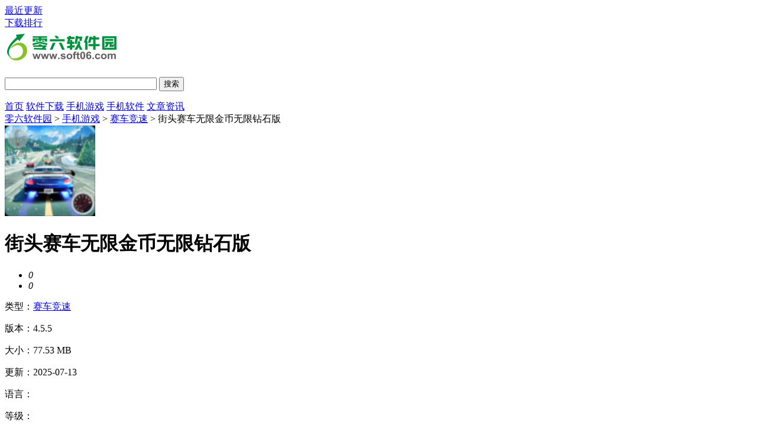

--- FILE ---
content_type: text/html
request_url: http://www.soft06.com/game/151463.html
body_size: 7926
content:
<!doctype html>
<html>
<head>
<meta charset="gb2312">
<title>街头赛车无限金币无限钻石版苹果版_街头赛车无限金币无限钻石版 4.5.5下载-零六软件园</title>
<meta name="description" content="零六软件园提供街头赛车无限金币无限钻石版介绍，这是一款赛车竞速的手机软件，支持在线和高速访问，街头赛车无限金币无限钻石版是一款非常不错的手机app，欢迎来零六关注街头赛车无限金币无限钻石版这款软件!
 ...">
<meta name="keywords" content="街头赛车无限金币无限钻石版苹果版,街头赛车无限金币无限钻石版vip破解版,街头赛车无限金币无限钻石版免登陆版,街头赛车无限金币无限钻石版手机在线下载">
<meta name="applicable-device" content="pc">
<link rel="alternate" media="only screen and(max-width: 640px)"  href="http://m.soft06.com/game/151463.html" >
<meta name="mobile-agent" content="format=html5;url=http://m.soft06.com/game/151463.html">
<meta name="mobile-agent" content="format=xhtml;url=http://m.soft06.com/game/151463.html">
<link href="/statics/n_op/skin_css/gb.css" type="text/css" rel="stylesheet">
<script type="text/javascript" src="/statics/js/jquery-1.8.3.min.js"></script>
<script src="/statics/js/searchword.js"></script>
<!--移动适配-->
    <script type="text/javascript">
        (function(){
            var ua = navigator.userAgent.toLowerCase();
            var bIsIpad = ua.match(/ipad/i) == "ipad";
            var bIsIphoneOs = ua.match(/iphone os/i) == "iphone os";
            var bIsAndroid = ua.match(/android/i) == "android";
            var bIsWM=ua.match(/windows mobile/i)=="windows mobile";
            var host = "http://m.soft06.com";
            var pathname = window.location.pathname;
            if(bIsIpad||bIsIphoneOs||bIsAndroid||bIsWM){
                window.location.href =host + pathname;
            }
        })();
    </script>

</head>
<body>
<div class="head">
   <div class="top_bar">
      <div class="nr">
		            <div class="caid">
			  <a href="http://www.soft06.com/new/" target="_blank"><span>最近更新</span><em></em></a>
          </div>
          <div class="qzdh">
			  <div class="hd"><a href="http://www.soft06.com/top/" target="_blank">下载排行</a></div>
          </div>
      </div>
   </div>
   <div class="header">
      <div class="logo"><a href="/"><img src="http://img.soft06.com/statics/n_op/skin_img/logo.png" alt="零六软件园"></a></div>
      <p class="lsrj"></p>
      <div class="sous">
		  <div class="search">
			  <span class="icon"></span>
			  			  <input class="text" type="text" name="keywords" value="" size="30" id="searchfield">
			  <input class="button" type="button" name="dosubmit" id="dosubmit" value="搜索" search_type ="init">
			  <ul tabindex="0" id="searchlist" class="ui-autocomplete ui-front ui-menu ui-widget ui-widget-content ui-corner-all"></ul>
		  </div>
		  <div class="hot_word">
			  <script type="text/javascript" >window.ad_id = '104';</script>
			  <script type="text/javascript" src="/statics/pos_js/ad.js"></script>
			  <!--<script type="text/javascript" >
				  if(window.ad_global){
					  var s = window.ad_global['104'];
					  if(s){s=window.htmlDecodeByRegExp(s);if(!/<script/.test(s)&&/function/.test(s)){s="<script>"+s+"<\/script>"}document.write(s)};
				  }
			  </script>-->
		  </div>
      </div>
   </div>
   <div class="nav_box">
	   <div class="nav">
		   <a  href="/">首页</a>
		   <a  href="http://www.soft06.com/soft/">软件下载</a>
		   <a class="on" href="http://www.soft06.com/game/">手机游戏</a>
		   <a  href="http://www.soft06.com/app/">手机软件</a>
		   		   <a  href="http://www.soft06.com/article/">文章资讯</a>
	   </div>
   </div>
				    	</div>
<script>
$(document).ready(function(){

$("#dosubmit").click(function() {

    var keywords=$(".text").val();
	var search_type=$("#dosubmit").attr('search_type');
	if(search_type == null){
		search_type = 'pc';
	}
	//alert(search_type);return;
	//var url = '//'+window.location.host;
	var search_url="//so.soft06.com";
	var url = search_url+"/search/?q="+keywords+"&pdtc=1&search_type="+search_type;
	window.open(url);

});
$(".text").keydown(function(e){
	if(e.keyCode==13){
		var keywords=$(".text").val();
		var search_type=$("#dosubmit").attr('search_type');
		if(search_type == null){
			search_type = 'pc';
		}
		//alert(search_type);return;
		//var url = '//'+window.location.host;
		var search_url="//so.soft06.com";
		var url = search_url+"/search/?q="+keywords+"&pdtc=1&search_type="+search_type;
		window.open(url);
	}
});
});
</script>
<head>
	<link href="/statics/pg/skin_css/pg.css" type="text/css" rel="stylesheet">
	<script type="text/javascript" src="/statics/pg/skin_js/jquery-1.8.1.min.js"></script>
	<script type="text/javascript" src="/statics/pg/skin_js/pg.js"></script>

	<script type="text/javascript" src="/statics/pg/skin_js/DD_belatedPNG_0.0.8a.js"></script>

</head>
<div class="location"><span></span><a href="/">零六软件园</a> > <a href="http://www.soft06.com/game/">手机游戏</a> > <a href="http://www.soft06.com/game/scjs/">赛车竞速</a> > 街头赛车无限金币无限钻石版</div>
<div class="show_main">
	<!-- 左侧栏 -->
	<div class="show_l">
		<div id="zcgs">
		<div class="show_l1">
			<div class="pic">
				<img src="http://img.soft06.com/uploadfile/2021/0829/20210829123412480.png" alt="街头赛车无限金币无限钻石版">
				<span class="cover_125"></span>
											</div>
			<h1 class="tit">街头赛车无限金币无限钻石版</h1>
	

			<div class="show_l2">
				<ul class="clearfix">
				<!-- 下载地址的展示-->

				<script src="/index.php?m=content&c=index&a=show_download_url&id=151463&catid=570&url=http://m.soft06.com/game/151463.html"></script>
				</ul>
			</div>
		</div>
		
		<!-- 点赞 -->
		<div class="newdigg" style="display:block;clear:both;">
			<ul>
				<li class="digg_good"><a onclick="digg(1);"><em id="digg_1">0</em></a></li>
				<li class="digg_bad"><a onclick="digg(2);"><em  id="digg_2">0</em></a></li>
			</ul>
		</div>
		<div class="show_l3">
			<p class="text">类型：<a href="/game/scjs/" class="b-link" target="_blank">赛车竞速</a></p>
			<p class="text">版本：4.5.5</p>
			<p class="text">大小：77.53 MB</p>
			<p class="text">更新：2025-07-13</p>
			<p class="text">语言：</p>
			<p class="text">等级：<span class="lstar lstar4"></span></p>
					</div>

		<!-- 广告 -->
		
        <!-- 下载排行 -->
        <div class="smart-position-wrap">
	        <div class="show_top_list2">
				<h3 class="hd">下载排行</h3>
				<ul class="bd">
															<li>
						<a href="/soft/40112.html" target="_blank" title="Pranas SQLBackupAndFTP Professional v10.0.20 注册版_数据库备份">
					  <img class="pic" src="http://img.soft06.com/uploadfile/2012/11A/SQL-Backup-And-FTP.png" alt="Pranas SQLBackupAndFTP Professional v10.0.20 注册版_数据库备份" />
					  <dl class="con">
						  <dt>Pranas SQLBackupAndFTP Professional v10.0.20 注册版_数据库备份</dt>
						  <dd>5.07 MB</dd>
						  						  <dd></dd>
					  </dl>
						</a>
					</li>
										<li>
						<a href="/game/221386.html" target="_blank" title="拿妹妹做实验汉化版">
					  <img class="pic" src="http://img.soft06.com/uploadfile/2022/0224/20220224043229662.png" alt="拿妹妹做实验汉化版" />
					  <dl class="con">
						  <dt>拿妹妹做实验汉化版</dt>
						  <dd>6 MB</dd>
						  						  <dd>1.00</dd>
					  </dl>
						</a>
					</li>
										<li>
						<a href="/game/196051.html" target="_blank" title="妈妈de课堂律子汉化版">
					  <img class="pic" src="http://img.soft06.com/uploadfile/2021/1022/20211022024111871.jpg" alt="妈妈de课堂律子汉化版" />
					  <dl class="con">
						  <dt>妈妈de课堂律子汉化版</dt>
						  <dd>585 MB</dd>
						  						  <dd>1.0</dd>
					  </dl>
						</a>
					</li>
										<li>
						<a href="/game/196044.html" target="_blank" title="返回农村中文版">
					  <img class="pic" src="http://img.soft06.com/uploadfile/2021/1022/20211022024054778.jpg" alt="返回农村中文版" />
					  <dl class="con">
						  <dt>返回农村中文版</dt>
						  <dd>428 MB</dd>
						  						  <dd>1.0</dd>
					  </dl>
						</a>
					</li>
										<li>
						<a href="/game/179632.html" target="_blank" title="瘟疫公司2020汉化破解版最新版">
					  <img class="pic" src="http://img.soft06.com/uploadfile/2021/0831/20210831041223122.png" alt="瘟疫公司2020汉化破解版最新版" />
					  <dl class="con">
						  <dt>瘟疫公司2020汉化破解版最新版</dt>
						  <dd>52 MB</dd>
						  						  <dd>2.0.0</dd>
					  </dl>
						</a>
					</li>
										<li>
						<a href="/game/188084.html" target="_blank" title="我和朋友陪妈妈去露营安卓汉化版">
					  <img class="pic" src="http://img.soft06.com/uploadfile/2021/0902/20210902082603695.png" alt="我和朋友陪妈妈去露营安卓汉化版" />
					  <dl class="con">
						  <dt>我和朋友陪妈妈去露营安卓汉化版</dt>
						  <dd>368 MB</dd>
						  						  <dd>1.022</dd>
					  </dl>
						</a>
					</li>
										<li>
						<a href="/game/221403.html" target="_blank" title="裹路地事情安卓汉化版">
					  <img class="pic" src="http://img.soft06.com/uploadfile/2022/0224/20220224051202981.png" alt="裹路地事情安卓汉化版" />
					  <dl class="con">
						  <dt>裹路地事情安卓汉化版</dt>
						  <dd>120 MB</dd>
						  						  <dd></dd>
					  </dl>
						</a>
					</li>
														</ul>
	        </div>
        </div>
		 
		</div>
	</div>
	<!-- 主体内容 -->
	<!--相关版本， 依据关联词查找-->
				
	<!--相关文章， 依据关键字查找-->
	
	<div class="show_content">
  		<div class="show_top_list">
			<ul class="list">
																								<li class="item">
					<a href="/game/41114.html" target="_blank" title="纪念碑谷3">
						<img class="pic" src="http://img.soft06.com/uploadfile/2018/0716/20180716051136652.png" alt="纪念碑谷3">
						<div class="tit">纪念碑谷3</div>
					</a>
				</li>
								<li class="item">
					<a href="/game/39084.html" target="_blank" title="天龙八部手游">
						<img class="pic" src="http://img.soft06.com/uploadfile/2017/0512/20170512034920138.png" alt="天龙八部手游">
						<div class="tit">天龙八部手游</div>
					</a>
				</li>
								<li class="item">
					<a href="/game/38404.html" target="_blank" title="部落冲突九游版">
						<img class="pic" src="http://img.soft06.com/uploadfile/2017/1026/20171026034253307.png" alt="部落冲突九游版">
						<div class="tit">部落冲突九游版</div>
					</a>
				</li>
								<li class="item">
					<a href="/game/38049.html" target="_blank" title="消灭星星3最新版">
						<img class="pic" src="http://img.soft06.com/uploadfile/2015/0215/20150215021820414.png" alt="消灭星星3最新版">
						<div class="tit">消灭星星3最新版</div>
					</a>
				</li>
								<li class="item">
					<a href="/game/37059.html" target="_blank" title="逆水寒手游">
						<img class="pic" src="http://img.soft06.com/uploadfile/2017/0522/20170522101916117.png" alt="逆水寒手游">
						<div class="tit">逆水寒手游</div>
					</a>
				</li>
								<li class="item">
					<a href="/game/35946.html" target="_blank" title="天天爱消除">
						<img class="pic" src="http://img.soft06.com/uploadfile/2014/0312/20140312031621299.png" alt="天天爱消除">
						<div class="tit">天天爱消除</div>
					</a>
				</li>
								<li class="item">
					<a href="/game/35394.html" target="_blank" title="倩女幽魂手游">
						<img class="pic" src="http://img.soft06.com/uploadfile/2016/0519/20160519045145212.png" alt="倩女幽魂手游">
						<div class="tit">倩女幽魂手游</div>
					</a>
				</li>
				
			</ul>
		</div>

			<div class="show_content1">
				<div class="detail_tag" id="detailTabs">
					<ul>
						<li class="on" data-id="yxjs"><span>游戏介绍</span></li>
				  		<li data-id="yxjt"><span>游戏截图</span></li>				   		<li data-id="xgxz"><span>相关版本</span></li>																  	</ul>
				</div>

				<div class="nrbox" id="arc_yxjs">
					<div class="gamejs">
						<div id="j_app_desc"><p>零六软件园给予街头赛车无限金币无限钻石版详细介绍，这也是一款赛车竟速的手机app，适用线上和快速浏览，街头赛车无限金币无限钻石版是一款十分非常好的手机app，热烈欢迎来零六关心街头赛车无限金币无限钻石版这款手机软件!</p>
 <p style="text-align: center;"><img alt="街头赛车无限金币无限钻石版手机在线下载" src="http://img.soft06.com/uploadfile/2021/0829/20210829123410609.jpg" /></p>            
      <p>街头赛车无限金币无限钻石版是一款赛车竟速游戏，在游戏中我们可以安全驾驶各种各样赛车开展竟速，这里有很多不一样的跑道和副本，也有多种不一样的地貌，你能采用你的驾车技巧和工艺来进行各种各样令人震惊的实际操作，还能够达到目标来获得充足的奖赏，开启大量的赛车。喜爱的朋友们赶紧来瞎子体验吧！</p>
<h3>介绍</h3>
<p>赛车手最青睐的街头赛车竟速游戏，并表明您的安全驾驶工作能力。</p>
<p>真正赛车，沥清改变，qq飞竟速。产生最迅速的驾车感受，变成赛车之首。</p>
<p>好几个比赛竟速，提升您的驾驶技术，并与您的朋友们一起参加比赛。</p>
<h3>游戏特点</h3>
<p>用您独一无二的赛车，在沥青道路上安全驾驶。</p>
<p>更为迅速和完美无缺的沥青道路上逐渐您的速率之行。</p>
<p>逐渐你的赛车，好看的汽车使你诧异！</p>
<p>更新涡轮增压器汽车发动机，打造出专享你的车辆。</p>
<h3>游戏闪光点</h3>
<p>在不一样方式下赛事，加强你的驾驶技术。</p>
<p>逐渐你的经典街机设计风格的赛车，演出令人震惊技能。</p>
<p>采用让人难以想象的拐弯，完成最大很有可能的速率赛车手。</p>
<p>不一样方式的城市街景赛事，在你的对手眼前展现你的令人震惊速率。</p>
<h3>升级日志</h3>
<p>新增加赛车资源分享</p>
<p>bug修补，关键点提升</p>
<h3>游戏表明</h3>
<p>改动了很多金钱和裸钻！</p>

<p>以上便是零六软件园为各位给予的街头赛车无限金币无限钻石版详细介绍內容了，假如喜爱街头赛车无限金币无限钻石版可以在本页免费下载，谢谢你们适用。</p></div>
						<div class="more_btn"><a href="javascript:void(0)" id="j_app_desc_btn"></a></div>
					</div>
										<div class="game_bt_rem">
						<div class="hd">
							<div class="game_bt_tit">特别说明</div>
						</div>
						<div class="bd">
							<p>在街头上比赛竞速的赛车游戏</p>
						</div>
					</div>
									</div>
								<div class="module-cont" id="arc_yxjt">
					<div class="module-cont-hd">
						<h3 class="title">街头赛车无限金币无限钻石版游戏截图</h3>
					</div>
					<div id="snapShotWrap" class="snapShotWrap">
						<a id="shotNext" class="snap-shot-btn next" title="下一张" href="javascript:void(0);"></a>
						<a id="shotPrev" class="snap-shot-btn prev" title="上一张" href="javascript:void(0);"></a>
						<div class="snapShotCont">
														<div class="snopshot" id="snopshot1">
								<img src="http://img.soft06.com/uploadfile/2021/0829/20210829123410609.jpg" alt="街头赛车无限金币无限钻石版苹果版">
							  	<span class="elementOverlay"></span>
							</div>
                										<div class="snopshot" id="snopshot2">
								<img src="http://img.soft06.com/uploadfile/2021/0829/20210829123411348.jpg" alt="街头赛车无限金币无限钻石版vip破解版">
							  	<span class="elementOverlay"></span>
							</div>
                										<div class="snopshot" id="snopshot3">
								<img src="http://img.soft06.com/uploadfile/2021/0829/20210829123411306.jpg" alt="街头赛车无限金币无限钻石版免登陆版">
							  	<span class="elementOverlay"></span>
							</div>
                									</div>
					</div>	  
				</div>
							 </div>

			<!-- 相关版本 -->
				        <div class="soft_related_box soft_related_version" id="arc_xgxz">
	          <div class="hd"><span>相关版本</span></div>
	          <div class="bd">
	            <ul>
						              <li>
	                <span class="title"><a href="/game/151468.html" target="_blank" title="磁力砖块">磁力砖块1.0.0</a></span>
	                <span class="lstar lstar4"></span>
	                <span class="size">40.6 MB</span>
	                <a class="btn btn-link" href="/game/151468.html">查看详情</a>
	              </li>
						              <li>
	                <span class="title"><a href="/game/200322.html" target="_blank" title="完美越狱游戏">完美越狱游戏3</a></span>
	                <span class="lstar lstar4"></span>
	                <span class="size">70.7 MB</span>
	                <a class="btn btn-link" href="/game/200322.html">查看详情</a>
	              </li>
						              <li>
	                <span class="title"><a href="/game/151463.html" target="_blank" title="街头赛车无限金币无限钻石版">街头赛车无限金币无限钻石版4.5.5</a></span>
	                <span class="lstar lstar4"></span>
	                <span class="size">77.53 MB</span>
	                <a class="btn btn-link" href="/game/151463.html">查看详情</a>
	              </li>
						              <li>
	                <span class="title"><a href="/game/151505.html" target="_blank" title="愤怒的小鸟变形金刚正版2020最新版">愤怒的小鸟变形金刚正版2020最新版2.8.1</a></span>
	                <span class="lstar lstar4"></span>
	                <span class="size">73.3 MB</span>
	                <a class="btn btn-link" href="/game/151505.html">查看详情</a>
	              </li>
						              <li>
	                <span class="title"><a href="/game/151419.html" target="_blank" title="热血英雄游戏完整版">热血英雄游戏完整版1.1.6</a></span>
	                <span class="lstar lstar4"></span>
	                <span class="size">103 MB</span>
	                <a class="btn btn-link" href="/game/151419.html">查看详情</a>
	              </li>
						              <li>
	                <span class="title"><a href="/game/200334.html" target="_blank" title="画个腿跑第一去广告版游戏">画个腿跑第一去广告版游戏1.0</a></span>
	                <span class="lstar lstar4"></span>
	                <span class="size">44.2 MB</span>
	                <a class="btn btn-link" href="/game/200334.html">查看详情</a>
	              </li>
						            </ul>
	          </div>
	        </div>
			
	        <!-- 相关文章 -->
			
			<!-- 相关专题 -->
			

		<!-- 友情链接 -->
                    	</div>

	<!-- 右侧栏 -->
    <div class="show_r">
      <!-- 相关游戏 -->
      <div class="show_related_game" id="showRelatedGame">
        <div class="hd">
          <h3 class="title">相关游戏</h3>
          <span class="btn-change">换一换</span>
        </div>
        <div class="bd">
																						<ul class="bd-item on">
											<li class="item">
						<a href="/game/151286.html" target="_blank" title="流动赛车卡车游戏">
							<img class="pic" src="http://img.soft06.com/uploadfile/2021/0829/20210829122012108.png" alt="流动赛车卡车游戏">
							<div class="tit">流动赛车卡车游戏</div>
						</a>
					</li>
																	<li class="item">
						<a href="/game/200303.html" target="_blank" title="极道之旅2手游">
							<img class="pic" src="http://img.soft06.com/uploadfile/2021/1126/20211126015035630.png" alt="极道之旅2手游">
							<div class="tit">极道之旅2手游</div>
						</a>
					</li>
																	<li class="item">
						<a href="/game/166469.html" target="_blank" title="飞驰赛车游戏">
							<img class="pic" src="http://img.soft06.com/uploadfile/2021/0830/20210830075005939.png" alt="飞驰赛车游戏">
							<div class="tit">飞驰赛车游戏</div>
						</a>
					</li>
																	<li class="item">
						<a href="/game/200253.html" target="_blank" title="汽车进化之旅游戏">
							<img class="pic" src="http://img.soft06.com/uploadfile/2021/1125/20211125094803788.png" alt="汽车进化之旅游戏">
							<div class="tit">汽车进化之旅游戏</div>
						</a>
					</li>
																	<li class="item">
						<a href="/game/200357.html" target="_blank" title="真正的笃赛车游戏">
							<img class="pic" src="http://img.soft06.com/uploadfile/2021/1126/20211126044204762.png" alt="真正的笃赛车游戏">
							<div class="tit">真正的笃赛车游戏</div>
						</a>
					</li>
																	<li class="item">
						<a href="/game/200225.html" target="_blank" title="暴力摩托飞车2021">
							<img class="pic" src="http://img.soft06.com/uploadfile/2021/1125/20211125091205169.png" alt="暴力摩托飞车2021">
							<div class="tit">暴力摩托飞车2021</div>
						</a>
					</li>
									</ul>
																		<ul class="bd-item">
											<li class="item">
						<a href="/game/151541.html" target="_blank" title="飙速车神破解版">
							<img class="pic" src="http://img.soft06.com/uploadfile/2021/0829/20210829123833318.png" alt="飙速车神破解版">
							<div class="tit">飙速车神破解版</div>
						</a>
					</li>
																	<li class="item">
						<a href="/game/200292.html" target="_blank" title="舒适漂移模拟器游戏">
							<img class="pic" src="http://img.soft06.com/uploadfile/2021/1126/20211126015018790.jpg" alt="舒适漂移模拟器游戏">
							<div class="tit">舒适漂移模拟器游戏</div>
						</a>
					</li>
																	<li class="item">
						<a href="/game/200404.html" target="_blank" title="城市巴士竞速手游">
							<img class="pic" src="http://img.soft06.com/uploadfile/2021/1126/20211126073044601.png" alt="城市巴士竞速手游">
							<div class="tit">城市巴士竞速手游</div>
						</a>
					</li>
																	<li class="item">
						<a href="/game/200238.html" target="_blank" title="改装汽车极限竞赛游戏">
							<img class="pic" src="http://img.soft06.com/uploadfile/2021/1125/20211125094344355.png" alt="改装汽车极限竞赛游戏">
							<div class="tit">改装汽车极限竞赛游戏</div>
						</a>
					</li>
																	<li class="item">
						<a href="/game/166615.html" target="_blank" title="普拉多爬山模拟器中文版">
							<img class="pic" src="http://img.soft06.com/uploadfile/2021/0830/20210830075845687.png" alt="普拉多爬山模拟器中文版">
							<div class="tit">普拉多爬山模拟器中文版</div>
						</a>
					</li>
																	<li class="item">
						<a href="/game/166614.html" target="_blank" title="Traffic Rider汉化版">
							<img class="pic" src="http://img.soft06.com/uploadfile/2021/0830/20210830075843151.png" alt="Traffic Rider汉化版">
							<div class="tit">Traffic Rider汉化版</div>
						</a>
					</li>
									</ul>
																		<ul class="bd-item">
											<li class="item">
						<a href="/game/200283.html" target="_blank" title="精英赛车王者">
							<img class="pic" src="http://img.soft06.com/uploadfile/2021/1126/20211126102223722.png" alt="精英赛车王者">
							<div class="tit">精英赛车王者</div>
						</a>
					</li>
																	<li class="item">
						<a href="/game/200239.html" target="_blank" title="改装汽车极限竞赛游戏">
							<img class="pic" src="http://img.soft06.com/uploadfile/2021/1125/20211125094403800.png" alt="改装汽车极限竞赛游戏">
							<div class="tit">改装汽车极限竞赛游戏</div>
						</a>
					</li>
																	<li class="item">
						<a href="/game/200355.html" target="_blank" title="公路漂移赛车手">
							<img class="pic" src="http://img.soft06.com/uploadfile/2021/1126/20211126032023840.png" alt="公路漂移赛车手">
							<div class="tit">公路漂移赛车手</div>
						</a>
					</li>
																	<li class="item">
						<a href="/game/200313.html" target="_blank" title="马里奥赛车7汉化cia">
							<img class="pic" src="http://img.soft06.com/uploadfile/2021/1126/20211126023805554.png" alt="马里奥赛车7汉化cia">
							<div class="tit">马里奥赛车7汉化cia</div>
						</a>
					</li>
																	<li class="item">
						<a href="/game/151508.html" target="_blank" title="天空飞跃特技车游戏">
							<img class="pic" src="http://img.soft06.com/uploadfile/2021/0829/20210829123636428.png" alt="天空飞跃特技车游戏">
							<div class="tit">天空飞跃特技车游戏</div>
						</a>
					</li>
																	<li class="item">
						<a href="/game/151464.html" target="_blank" title="街头开放赛车无限金币无限钻石版">
							<img class="pic" src="http://img.soft06.com/uploadfile/2021/0829/20210829123414941.png" alt="街头开放赛车无限金币无限钻石版">
							<div class="tit">街头开放赛车无限金币无限钻石版</div>
						</a>
					</li>
									</ul>
																		<ul class="bd-item">
											<li class="item">
						<a href="/game/200310.html" target="_blank" title="指尖单车2">
							<img class="pic" src="http://img.soft06.com/uploadfile/2021/1126/20211126023603414.png" alt="指尖单车2">
							<div class="tit">指尖单车2</div>
						</a>
					</li>
																	<li class="item">
						<a href="/game/166487.html" target="_blank" title="极限汽车模拟驾驶全部车辆解锁版">
							<img class="pic" src="http://img.soft06.com/uploadfile/2021/0830/20210830075025850.png" alt="极限汽车模拟驾驶全部车辆解锁版">
							<div class="tit">极限汽车模拟驾驶全部车辆解锁版</div>
						</a>
					</li>
																	<li class="item">
						<a href="/game/200274.html" target="_blank" title="风火轮极速狂奔免谷歌版游戏">
							<img class="pic" src="http://img.soft06.com/uploadfile/2021/1126/20211126102206561.png" alt="风火轮极速狂奔免谷歌版游戏">
							<div class="tit">风火轮极速狂奔免谷歌版游戏</div>
						</a>
					</li>
																	<li class="item">
						<a href="/game/151437.html" target="_blank" title="老美越野极限比赛游戏">
							<img class="pic" src="http://img.soft06.com/uploadfile/2021/0829/20210829123222730.png" alt="老美越野极限比赛游戏">
							<div class="tit">老美越野极限比赛游戏</div>
						</a>
					</li>
																	<li class="item">
						<a href="/game/151425.html" target="_blank" title="骑手之战">
							<img class="pic" src="http://img.soft06.com/uploadfile/2021/0829/20210829123050271.png" alt="骑手之战">
							<div class="tit">骑手之战</div>
						</a>
					</li>
																	<li class="item">
						<a href="/game/200326.html" target="_blank" title="怪物卡车物理碰撞">
							<img class="pic" src="http://img.soft06.com/uploadfile/2021/1126/20211126031619435.png" alt="怪物卡车物理碰撞">
							<div class="tit">怪物卡车物理碰撞</div>
						</a>
					</li>
									</ul>
								        </div>
      </div>

		
      <!-- 推荐游戏 -->
      <div class="smart-position-wrap">
	      <div class="show_related_game">
	        <div class="hd">
	          <h3 class="title">推荐游戏</h3>
	        </div>
	        <div class="bd">
																<ul>
						            <li>
					<a href="/game/41114.html" target="_blank" title="纪念碑谷3">
	                	<img class="pic" src="http://img.soft06.com/uploadfile/2018/0716/20180716051136652.png" alt="纪念碑谷3" />
	                	<div class="tit">纪念碑谷3</div>
	              	</a>
	            </li>
						            <li>
					<a href="/game/39084.html" target="_blank" title="天龙八部手游">
	                	<img class="pic" src="http://img.soft06.com/uploadfile/2017/0512/20170512034920138.png" alt="天龙八部手游" />
	                	<div class="tit">天龙八部手游</div>
	              	</a>
	            </li>
						            <li>
					<a href="/game/38404.html" target="_blank" title="部落冲突九游版">
	                	<img class="pic" src="http://img.soft06.com/uploadfile/2017/1026/20171026034253307.png" alt="部落冲突九游版" />
	                	<div class="tit">部落冲突九游版</div>
	              	</a>
	            </li>
						            <li>
					<a href="/game/38049.html" target="_blank" title="消灭星星3最新版">
	                	<img class="pic" src="http://img.soft06.com/uploadfile/2015/0215/20150215021820414.png" alt="消灭星星3最新版" />
	                	<div class="tit">消灭星星3最新版</div>
	              	</a>
	            </li>
						            <li>
					<a href="/game/37059.html" target="_blank" title="逆水寒手游">
	                	<img class="pic" src="http://img.soft06.com/uploadfile/2017/0522/20170522101916117.png" alt="逆水寒手游" />
	                	<div class="tit">逆水寒手游</div>
	              	</a>
	            </li>
						            <li>
					<a href="/game/35946.html" target="_blank" title="天天爱消除">
	                	<img class="pic" src="http://img.soft06.com/uploadfile/2014/0312/20140312031621299.png" alt="天天爱消除" />
	                	<div class="tit">天天爱消除</div>
	              	</a>
	            </li>
						            <li>
					<a href="/game/35394.html" target="_blank" title="倩女幽魂手游">
	                	<img class="pic" src="http://img.soft06.com/uploadfile/2016/0519/20160519045145212.png" alt="倩女幽魂手游" />
	                	<div class="tit">倩女幽魂手游</div>
	              	</a>
	            </li>
						            <li>
					<a href="/game/33043.html" target="_blank" title="穿越火线手游">
	                	<img class="pic" src="http://img.soft06.com/uploadfile/2015/0917/20150917025924388.png" alt="穿越火线手游" />
	                	<div class="tit">穿越火线手游</div>
	              	</a>
	            </li>
						            <li>
					<a href="/game/30492.html" target="_blank" title="我的世界手机版">
	                	<img class="pic" src="http://img.soft06.com/uploadfile/2018/0712/20180712064155980.jpg" alt="我的世界手机版" />
	                	<div class="tit">我的世界手机版</div>
	              	</a>
	            </li>
						            <li>
					<a href="/game/27304.html" target="_blank" title="梦幻西游手游">
	                	<img class="pic" src="http://img.soft06.com/uploadfile/2015/0804/20150804043001734.png" alt="梦幻西游手游" />
	                	<div class="tit">梦幻西游手游</div>
	              	</a>
	            </li>
						            <li>
					<a href="/game/23814.html" target="_blank" title="剑网3指尖江湖">
	                	<img class="pic" src="http://img.soft06.com/uploadfile/2017/0221/20170221042658258.png" alt="剑网3指尖江湖" />
	                	<div class="tit">剑网3指尖江湖</div>
	              	</a>
	            </li>
						            <li>
					<a href="/game/16571.html" target="_blank" title="饥荒手机版">
	                	<img class="pic" src="http://img.soft06.com/uploadfile/2016/0624/20160624050338526.png" alt="饥荒手机版" />
	                	<div class="tit">饥荒手机版</div>
	              	</a>
	            </li>
						          	</ul>

	        </div>
	      </div>
	  </div>
    </div>
</div>
<div class="back_top">
	<div class="backt"><a href="javascript:(0)" target="_self"></a></div>
</div>

<div style="display:none;" id="xpcontent_id" data="151463"></div>
   <script language="JavaScript" src="/api.php?op=count&id=151463&modelid=2"></script>
<div style="display:none">
    <script>
        var _hmt = _hmt || [];
        (function() {
            var hm = document.createElement("script");
            hm.src = "https://hm.baidu.com/hm.js?b0c482461024bb5c19c3f43473f4fede";
            var s = document.getElementsByTagName("script")[0];
            s.parentNode.insertBefore(hm, s);
        })();
    </script>
</div>

<div class="footer">
   <div class="foot common">
      <div class="foot_m">
                   <p class="txt">Copyright&nbsp;&copy;&nbsp; 零六软件园(www.soft06.com).All Rights Reserved<br>         </p>
          <script type="text/javascript" src="/caches/js/mobile/mhz.js"></script>
      </div>
   </div>
</div>
<script type="text/javascript">
	$('.count_down').click(function(){
		var id = $("#xpcontent_id").attr("data");
		var f = $(this).attr("data");
		if(f==1)
			count_down(id,'counts');
	});
	function count_down(id,action){
	      $.get("/api.php?op=countdown&action="+action+"&id="+id);
	}
	function support(id, commentid,showid) {
		$.getJSON('/index.php?m=comment&c=index&a=support&format=jsonp&commentid='+commentid+'&id='+id+'&callback=?', function(data){
			if(data.status == 1) {
				$('#'+showid).html(parseInt($('#'+showid).html())+1);
			} else {
				alert(data.msg);
			}
		});
	}

	function digg(status) {
		$.getJSON('/api.php?op=digg&action=down&id=151463&type='+status, function(data){
			if(data.status == 1) {
				$('#digg_'+status).html(parseInt($('#digg_'+status).html())+1);
			} else {
				alert(data.msg);
			}
		});
	}
</script>
<script type="text/javascript" src="/statics/pos_js/jquery.gotop.js"></script>
<script>lvLoader()</script>
<script class="closetag">lvLoader(true)</script>
</body>
</html>